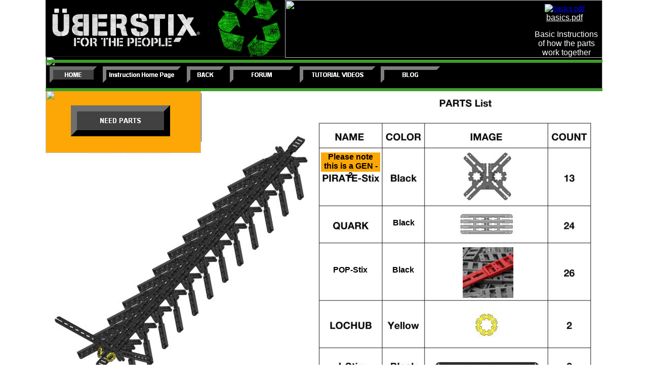

--- FILE ---
content_type: text/html
request_url: http://www.uberstix.com/INSTRUCTIONpages/Centipede/Centipede.html
body_size: 3808
content:
<!DOCTYPE HTML PUBLIC "-//W3C//DTD HTML 4.01 Transitional//EN">
<html xmlns:fb="http://www.facebook.com/2008/fbml">
	<head>
		<!-- <hs:metatags> -->
		<meta http-equiv="Content-Type" content="text/html; charset=ISO-8859-1">
		<meta name="generator" content="Intuit SiteBuilder by Homestead">
		<meta http-equiv="imagetoolbar" content="no">
		<meta http-equiv="imagetoolbar" content="false">
		<!-- </hs:metatags> -->
		
		<!-- <hs:title> -->
		<title>Centipede</title>
		<!-- </hs:title> -->
		<script type="text/javascript">
			<!--
						function reDo() {
						        top.location.reload();
						}
						if (navigator.appName == 'Netscape' && parseInt(navigator.appVersion) < 5) {
						        top.onresize = reDo;
						}
						dom=document.getElementById
					//-->
		</script>
		<link type="text/css" href="http://www.homestead.com/~media/elements/Text/font_styles_ns4.css" rel="stylesheet">
		<style type="text/css">
			@import url(http://www.homestead.com/~media/elements/Text/font_styles.css);
			div.lpxcenterpageouter { text-align: center; position: absolute; top: 0px; left: 0px; width: 100% }
			div.lpxcenterpageinner { position: relative; margin: 0 auto; text-align: left; width: 1100px; }
		</style>
		
		<!--
			Photo Gallery Element based on Lightbox v2.03.3 ï¿½ 2006-2007 Lokesh Dhakar.
			
			For more information on Lightbox, visit:
			http://huddletogether.com/projects/lightbox2/
			
			Lightbox scripts licensed under the Creative Commons Attribution 2.5 License:
			http://creativecommons.org/licenses/by/2.5/
		-->
		<script type="text/javascript" src="http://www.homestead.com/~media/elements/PhotoGallery/js/prototype.js" language="JavaScript">
		</script>
		<script type="text/javascript" src="http://www.homestead.com/~media/elements/PhotoGallery/js/scriptaculous.js?load=effects" language="JavaScript">
		</script>
		<script type="text/javascript" src="http://www.homestead.com/~media/elements/PhotoGallery/js/lightbox.js" language="JavaScript">
		</script>
		<link href="http://www.homestead.com/~media/elements/PhotoGallery/css/lightbox.css" type="text/css" media="screen" rel="stylesheet">
	</head>
	<body onunload="" alink="#990099" onload="" id="element1" link="#0000ff" bgcolor="#ffffff" scroll="auto" vlink="#990099">
		<noscript>
			<img alt="" src="http://www.homestead.com/~media/elements/shared/javascript_disabled.gif" height="40" border="0" width="373">
		</noscript>
		<div id="fb-root"></div>
		<script type="text/javascript" src="http://www.homestead.com/~media/elements/shared/javascript/facebookSDK.js">
		</script>
		<div class="lpxcenterpageouter"><div class="lpxcenterpageinner"><!-- <hs:element38> --><div style="position: absolute; top: 154px; left: 0px; width: 1100px; height: 687px; z-index: 0;" id="element38"><img alt="" src="../../publishImages/INSTRUCTIONpages~Centipede~Centipede~~element38.jpg" height="687" width="1100"></div><!-- </hs:element38> --><!-- <hs:element39> --><div style="position: absolute; top: 178px; left: 0px; width: 307px; height: 124px; z-index: 1;" id="element39"><table cellpadding="0" cellspacing="0" border="0"><tr><td bgcolor="#FCA705" height="124" width="307"><img alt="" src="http://www.homestead.com/~site/Scripts_Shapes/shapes.dll?CMD=GetRectangleGif&r=252&g=167&b=5" height="124" width="307"></td></tr></table></div><!-- </hs:element39> --><!-- <hs:element40> --><div style="position: absolute; top: 208px; left: 50px; width: 196px; height: 61px; z-index: 2;" id="element40"><a target="_self" href="http://stores.uberstixforthepeople.com/-strse-UBERSTIX-Starter-Sets/Categories.bok"><img alt="" src="../../publishImages/INSTRUCTIONpages~Centipede~Centipede~~element40.gif" height="61" width="196" border="0"></a></div><!-- </hs:element40> --><!-- <hs:element37> --><div style="position: absolute; top: 2875px; left: 0px; width: 1100px; height: 687px; z-index: 3;" id="element37"><img alt="" src="../../publishImages/INSTRUCTIONpages~Centipede~Centipede~~element37.jpg" height="687" width="1100"></div><!-- </hs:element37> --><!-- <hs:element36> --><div style="position: absolute; top: 2188px; left: 0px; width: 1100px; height: 687px; z-index: 4;" id="element36"><img alt="" src="../../publishImages/INSTRUCTIONpages~Centipede~Centipede~~element36.jpg" height="687" width="1100"></div><!-- </hs:element36> --><!-- <hs:element35> --><div style="position: absolute; top: 1509px; left: 0px; width: 1100px; height: 687px; z-index: 5;" id="element35"><img alt="" src="../../publishImages/INSTRUCTIONpages~Centipede~Centipede~~element35.jpg" height="687" width="1100"></div><!-- </hs:element35> --><!-- <hs:element34> --><div style="position: absolute; top: 834px; left: 0px; width: 1100px; height: 687px; z-index: 6;" id="element34"><img alt="" src="../../publishImages/INSTRUCTIONpages~Centipede~Centipede~~element34.jpg" height="687" width="1100"></div><!-- </hs:element34> --><!-- <hs:element4> --><div style="position: absolute; top: 3592px; left: 0px; width: 1100px; height: 345px; z-index: 7;" id="element4"><table cellpadding="0" cellspacing="0" border="0"><tr><td bgcolor="#000000" height="345" width="1100"><img alt="" src="http://www.homestead.com/~site/Scripts_Shapes/shapes.dll?CMD=GetRectangleGif&r=0&g=0&b=0" height="345" width="1100"></td></tr></table></div><!-- </hs:element4> --><!-- <hs:element5> --><div style="position: absolute; top: 3842px; left: 0px; width: 1100px; height: 52px; z-index: 8;" id="element5"><div align="center"><font face="Helvetica, Arial, sans-serif" class="size8 Helvetica8" color="#FFFFFF">Copyright &#169; 2004-2010 UBERSTIX IG, Ltd.. All rights reserved.<br></font></div><div align="center"><font face="Helvetica, Arial, sans-serif" class="size8 Helvetica8" color="#FFFFFF">UBERSTIX&#174;, UBERBOTS&#174;, UBERTROPOLIS&#174;, AEROFORCE&#174;, UBERARC&#174; <br></font></div><div align="center"><font face="Helvetica, Arial, sans-serif" class="size8 Helvetica8" color="#FFFFFF">and GEMINI POE are Trademarks of UBERSTIX IG, Ltd. <br></font></div><div align="center"><font face="Helvetica, Arial, sans-serif" class="size8 Helvetica8" color="#FFFFFF"> Patents &amp; Patents Pending Worldwide<br></font></div></div><!-- </hs:element5> --><!-- <hs:element6> --><div style="position: absolute; top: 3685px; left: 251px; width: 180px; height: 35px; z-index: 9;" id="element6"><a target="_self" href="../../Instructions.html"><img alt="" src="../../publishImages/INSTRUCTIONpages~Centipede~Centipede~~element6.gif" height="35" width="180" border="0"></a></div><!-- </hs:element6> --><!-- <hs:element7> --><div style="position: absolute; top: 3685px; left: 639px; width: 131px; height: 35px; z-index: 10;" id="element7"><a target="_self" href="../../RECYCLING---UPCYCLING.html"><img alt="" src="../../publishImages/INSTRUCTIONpages~Centipede~Centipede~~element7.gif" height="35" width="131" border="0"></a></div><!-- </hs:element7> --><!-- <hs:element8> --><div style="position: absolute; top: 3685px; left: 438px; width: 97px; height: 35px; z-index: 11;" id="element8"><a target="_self" href="../../PARTS.html"><img alt="" src="../../publishImages/INSTRUCTIONpages~Centipede~Centipede~~element8.gif" height="35" width="97" border="0"></a></div><!-- </hs:element8> --><!-- <hs:element9> --><div style="position: absolute; top: 3685px; left: 542px; width: 91px; height: 35px; z-index: 12;" id="element9"><a target="_self" href="../../Legal.html"><img alt="" src="../../publishImages/INSTRUCTIONpages~Centipede~Centipede~~element9.gif" height="35" width="91" border="0"></a></div><!-- </hs:element9> --><!-- <hs:element10> --><div style="position: absolute; top: 3685px; left: 927px; width: 131px; height: 35px; z-index: 13;" id="element10"><a target="_self" href="mailto:info@uberstix.com"><img alt="" src="../../publishImages/INSTRUCTIONpages~Centipede~Centipede~~element10.gif" height="35" width="131" border="0"></a></div><!-- </hs:element10> --><!-- <hs:element11> --><div style="position: absolute; top: 3685px; left: 778px; width: 143px; height: 35px; z-index: 14;" id="element11"><a target="_self" href="../../Tutorial-Video-s.html"><img alt="" src="../../publishImages/INSTRUCTIONpages~Centipede~Centipede~~element11.gif" height="35" width="143" border="0"></a></div><!-- </hs:element11> --><!-- <hs:element12> --><div style="position: absolute; top: 3685px; left: 147px; width: 97px; height: 35px; z-index: 15;" id="element12"><a target="_self" href="http://stores.uberstixforthepeople.com"><img alt="" src="../../publishImages/INSTRUCTIONpages~Centipede~Centipede~~element12.gif" height="35" width="97" border="0"></a></div><!-- </hs:element12> --><!-- <hs:element13> --><div style="position: absolute; top: 3914px; left: 0px; width: 1100px; height: 10px; z-index: 16;" id="element13"><table cellpadding="0" cellspacing="0" border="0"><tr><td bgcolor="#3F9C2D" height="10" width="1100"><img alt="" src="http://www.homestead.com/~site/Scripts_Shapes/shapes.dll?CMD=GetRectangleGif&r=63&g=156&b=45" height="10" width="1100"></td></tr></table></div><!-- </hs:element13> --><!-- <hs:element14> --><div style="position: absolute; top: 3685px; left: 42px; width: 97px; height: 35px; z-index: 17;" id="element14"><a target="_self" href="../../ABOUT-US.html"><img alt="" src="../../publishImages/INSTRUCTIONpages~Centipede~Centipede~~element14.gif" height="35" width="97" border="0"></a></div><!-- </hs:element14> --><!-- <hs:element15> --><div style="position: absolute; top: 111px; left: 0px; width: 1100px; height: 64px; z-index: 18;" id="element15"><table cellpadding="0" cellspacing="0" border="0"><tr><td bgcolor="#000000" height="64" width="1100"><img alt="" src="http://www.homestead.com/~site/Scripts_Shapes/shapes.dll?CMD=GetRectangleGif&r=0&g=0&b=0" height="64" width="1100"></td></tr></table></div><!-- </hs:element15> --><!-- <hs:element18> --><div style="position: absolute; top: 131px; left: 502px; width: 150px; height: 33px; z-index: 19;" id="element18"><a target="_self" href="../../Tutorial-Video-s.html"><img alt="" src="../../publishImages/INSTRUCTIONpages~Centipede~Centipede~~element18.gif" height="33" width="150" border="0"></a></div><!-- </hs:element18> --><!-- <hs:element20> --><div style="position: absolute; top: 0px; left: 0px; width: 473px; height: 112px; z-index: 20;" id="element20"><a target="_self" href="../../index.html"><img alt="" src="../../Picture_86.jpg" height="112" width="473" border="0"></a></div><!-- </hs:element20> --><!-- <hs:element21> --><div style="position: absolute; top: 0px; left: 473px; width: 627px; height: 114px; z-index: 21;" id="element21"><table cellpadding="0" cellspacing="0" border="0"><tr><td bgcolor="#000000" height="114" width="627"><img alt="" src="http://www.homestead.com/~site/Scripts_Shapes/shapes.dll?CMD=GetRectangleGif&r=0&g=0&b=0" height="114" width="627"></td></tr></table></div><!-- </hs:element21> --><!-- <hs:element22> --><div style="position: absolute; top: 131px; left: 113px; width: 155px; height: 33px; z-index: 22;" id="element22"><a target="_self" href="../../Instructions.html"><img alt="" src="../../publishImages/INSTRUCTIONpages~Centipede~Centipede~~element22.gif" height="33" width="155" border="0"></a></div><!-- </hs:element22> --><!-- <hs:element23> --><div style="position: absolute; top: 814px; left: 0px; width: 1100px; height: 33px; z-index: 23;" id="element23"><table cellpadding="0" cellspacing="0" border="0"><tr><td bgcolor="#3F9C2D" height="33" width="1100"><img alt="" src="http://www.homestead.com/~site/Scripts_Shapes/shapes.dll?CMD=GetRectangleGif&r=63&g=156&b=45" height="33" width="1100"></td></tr></table></div><!-- </hs:element23> --><!-- <hs:element24> --><div style="position: absolute; top: 1490px; left: 0px; width: 1100px; height: 33px; z-index: 24;" id="element24"><table cellpadding="0" cellspacing="0" border="0"><tr><td bgcolor="#3F9C2D" height="33" width="1100"><img alt="" src="http://www.homestead.com/~site/Scripts_Shapes/shapes.dll?CMD=GetRectangleGif&r=63&g=156&b=45" height="33" width="1100"></td></tr></table></div><!-- </hs:element24> --><!-- <hs:element25> --><div style="position: absolute; top: 2172px; left: 0px; width: 1100px; height: 29px; z-index: 25;" id="element25"><table cellpadding="0" cellspacing="0" border="0"><tr><td bgcolor="#3F9C2D" height="29" width="1100"><img alt="" src="http://www.homestead.com/~site/Scripts_Shapes/shapes.dll?CMD=GetRectangleGif&r=63&g=156&b=45" height="29" width="1100"></td></tr></table></div><!-- </hs:element25> --><!-- <hs:element26> --><div style="position: absolute; top: 2861px; left: 0px; width: 1100px; height: 32px; z-index: 26;" id="element26"><table cellpadding="0" cellspacing="0" border="0"><tr><td bgcolor="#3F9C2D" height="32" width="1100"><img alt="" src="http://www.homestead.com/~site/Scripts_Shapes/shapes.dll?CMD=GetRectangleGif&r=63&g=156&b=45" height="32" width="1100"></td></tr></table></div><!-- </hs:element26> --><!-- <hs:element27> --><div style="position: absolute; top: 3555px; left: 0px; width: 1100px; height: 53px; z-index: 27;" id="element27"><table cellpadding="0" cellspacing="0" border="0"><tr><td bgcolor="#3F9C2D" height="53" width="1100"><img alt="" src="http://www.homestead.com/~site/Scripts_Shapes/shapes.dll?CMD=GetRectangleGif&r=63&g=156&b=45" height="53" width="1100"></td></tr></table></div><!-- </hs:element27> --><!-- <hs:element28> --><div style="position: absolute; top: 3541px; left: 499px; width: 162px; height: 45px; z-index: 28;" id="element28"><a target="_self" href="../../INSTRUCTIONpages/Centipede/Centipede2.html"><img alt="" src="../../publishImages/INSTRUCTIONpages~Centipede~Centipede~~element28.gif" height="45" width="162" border="0"></a></div><!-- </hs:element28> --><!-- <hs:element29> --><div style="position: absolute; top: 3541px; left: 405px; width: 84px; height: 45px; z-index: 29;" id="element29"><a target="_self" href="../../Instructions.html"><img alt="" src="../../publishImages/INSTRUCTIONpages~Centipede~Centipede~~element29.gif" height="45" width="84" border="0"></a></div><!-- </hs:element29> --><!-- <hs:element30> --><div style="position: absolute; top: 131px; left: 279px; width: 74px; height: 33px; z-index: 30;" id="element30"><a target="_self" href="../../Instructions.html"><img alt="" src="../../publishImages/INSTRUCTIONpages~Centipede~Centipede~~element30.gif" height="33" width="74" border="0"></a></div><!-- </hs:element30> --><!-- <hs:element31> --><div style="position: absolute; top: 118px; left: 0px; width: 1100px; height: 6px; z-index: 31;" id="element31"><table cellpadding="0" cellspacing="0" border="0"><tr><td bgcolor="#3F9C2D" height="6" width="1100"><img alt="" src="http://www.homestead.com/~site/Scripts_Shapes/shapes.dll?CMD=GetRectangleGif&r=63&g=156&b=45" height="6" width="1100"></td></tr></table></div><!-- </hs:element31> --><!-- <hs:element32> --><div style="position: absolute; top: 174px; left: 0px; width: 1100px; height: 6px; z-index: 32;" id="element32"><table cellpadding="0" cellspacing="0" border="0"><tr><td bgcolor="#3F9C2D" height="6" width="1100"><img alt="" src="http://www.homestead.com/~site/Scripts_Shapes/shapes.dll?CMD=GetRectangleGif&r=63&g=156&b=45" height="6" width="1100"></td></tr></table></div><!-- </hs:element32> --><!-- <hs:element42> --><div style="position: absolute; top: 131px; left: 8px; width: 94px; height: 33px; z-index: 33;" id="element42"><a target="_self" href="../../index.html"><img alt="" src="../../publishImages/INSTRUCTIONpages~Centipede~Centipede~~element42.gif" height="33" width="94" border="0"></a></div><!-- </hs:element42> --><!-- <hs:element43> --><div style="position: absolute; top: 131px; left: 364px; width: 127px; height: 33px; z-index: 34;" id="element43"><a target="_blank" href="http://uberstixforums.com/forum.php"><img alt="" src="../../publishImages/INSTRUCTIONpages~Centipede~Centipede~~element43.gif" height="33" width="127" border="0"></a></div><!-- </hs:element43> --><!-- <hs:element44> --><div style="position: absolute; top: 131px; left: 662px; width: 118px; height: 33px; z-index: 35;" id="element44"><a target="_self" href="../../UBERSTIXBLOG.html"><img alt="" src="../../publishImages/INSTRUCTIONpages~Centipede~Centipede~~element44.gif" height="33" width="118" border="0"></a></div><!-- </hs:element44> --><!-- <hs:element46> --><div style="position: absolute; top: 25px; left: 533px; width: 200px; height: 50px; z-index: 36;" id="element46"><fb:like href="http://www.uberstixforthepeople.com" colorscheme="light" width="200" action="like" show_faces="false"></fb:like></div><!-- </hs:element46> --><!-- <hs:element47> --><div style="position: absolute; top: 8px; left: 975px; width: 100px; height: 48px; z-index: 37;" id="element47"><div align="center"><a href="../../basics.pdf"><img src="http://www.homestead.com/~media/elements/PostAFile/graphic.gif" border="0" alt="basics.pdf"></a><br><a href="../../basics.pdf"><font face="Helvetica, Arial, sans-serif" class="size10 Helvetica10" color="#FFFFFF"><u>basics.pdf</u></font></a></div></div><!-- </hs:element47> --><!-- <hs:element48> --><div style="position: absolute; top: 59px; left: 964px; width: 129px; height: 48px; z-index: 38;" id="element48"><div align="center"><font face="Helvetica, Arial, sans-serif" class="size10 Helvetica10" color="#FFFFFF">Basic Instructions <br></font></div><div align="center"><font face="Helvetica, Arial, sans-serif" class="size10 Helvetica10" color="#FFFFFF">of how the parts <br></font></div><div align="center"><font face="Helvetica, Arial, sans-serif" class="size10 Helvetica10" color="#FFFFFF">work together<br></font></div></div><!-- </hs:element48> --><!-- <hs:element49> --><div style="position: absolute; top: 301px; left: 544px; width: 117px; height: 38px; z-index: 39;" id="element49"><div style="height: 38px; padding: 0; border-width: 0; border-color: #000000; border-style: solid; background-color: #FCA705;"><div align="center"><font face="Helvetica, Arial, sans-serif" class="size10 Helvetica10" color="#000000"><b> Please note this is a GEN - 2</b><br></font></div></div></div><!-- </hs:element49> --><!-- <hs:element50> --><div style="position: absolute; top: 524px; left: 544px; width: 115px; height: 41px; z-index: 40;" id="element50"><div style="height: 41px; padding: 0; border-width: 0; border-color: #000000; border-style: solid; background-color: #FFFFFF;"><div align="center"><font face="Helvetica, Arial, sans-serif" class="size16 Helvetica16" color="#000000"><b>POP-Stix</b><br></font></div></div></div><!-- </hs:element50> --><!-- <hs:element52> --><div style="position: absolute; top: 485px; left: 821px; width: 106px; height: 106px; z-index: 41;" id="element52"><a href="../../pop_op_800x531.jpg" title=" " rel="lightbox[element52]" id="font-family:Verdana; color:#000000;"><img title="" src="../../publishImages/INSTRUCTIONpages~Centipede~Centipede~~element52~~0.jpg" style="margin-left: 3px; margin-right: 3px; margin-top:3px; margin-bottom: 3px;" height="100" border="0" alt="" width="100"></a></div><!-- </hs:element52> --><!-- <hs:element53> --><div style="position: absolute; top: 524px; left: 671px; width: 71px; height: 24px; z-index: 42;" id="element53"><div style="height: 24px; padding: 0; border-width: 0; border-color: #000000; border-style: solid; background-color: #FFFFFF;"><div align="center"><font face="Helvetica, Arial, sans-serif" class="size16 Helvetica16" color="#000000"><b>Black</b><br></font></div></div></div><!-- </hs:element53> --><!-- <hs:element54> --><div style="position: absolute; top: 431px; left: 672px; width: 71px; height: 24px; z-index: 43;" id="element54"><div style="height: 24px; padding: 0; border-width: 0; border-color: #000000; border-style: solid; background-color: #FFFFFF;"><div align="center"><font face="Helvetica, Arial, sans-serif" class="size16 Helvetica16" color="#000000"><b>Black</b><br></font></div></div></div><!-- </hs:element54> --></div></div>
		<!-- <hs:realtracker> -->
		<script type="text/javascript">
			var user='1757415621',pp='INSTRUCTIONpages%5CCentipede%5CCentipede',
			to=-360,cl=1,id='',r='http://web4.realtracker.com/';
		</script>
		<script src="/~site/Scripts_ExternalRedirect/ExternalRedirect.dll?CMD=CMDGetJavaScript&amp;H_SITEID=RTK3&amp;H_AltURL=%2F%7Esite%2FRealTracker%2Fibc90006.js&amp;HSGOTOURL=http%3A%2F%2Fweb4.realtracker.com%2Fnetpoll%2Fjs%2Fibc90006.js" type="text/javascript">
		</script>
		<noscript>
			<img alt="" src="/~site/Scripts_ExternalRedirect/ExternalRedirect.dll?CMD=CMDGetGif&amp;H_SITEID=RTK4&amp;H_AltURL=%2F%7Esite%2Ftp.gif&amp;H_HSGOTOURL=http%3A%2F%2Fweb4.realtracker.com%2Fnetpoll%2Fimulti.asp%3Fuser%3D1757415621%26pn%3D90006%26pp%3DINSTRUCTIONpages%5CCentipede%5CCentipede%26js%3D0%26b%3D0%26to%3D-360" height="1" border="0" width="1">
		</noscript>
		<!-- </hs:realtracker> -->
	</body>
</html>
